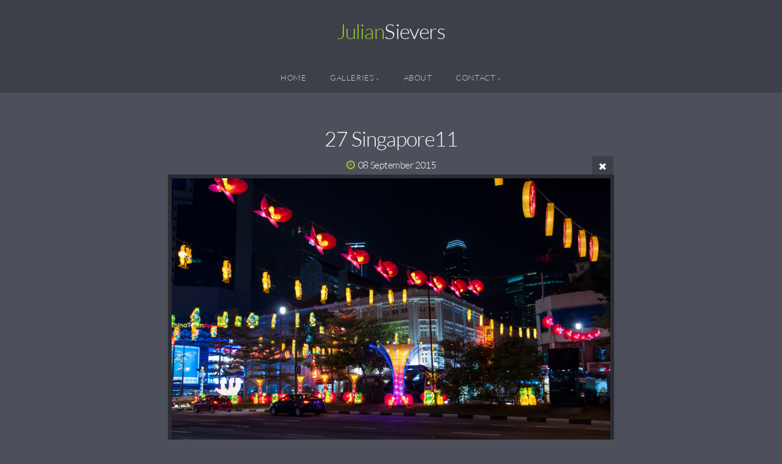

--- FILE ---
content_type: text/html; charset=utf-8
request_url: https://www.julian-sievers.de/27_Singapore11/
body_size: 6562
content:
<!DOCTYPE html>
<!-- X3 website by www.photo.gallery -->
<html><head><meta charset="utf-8"><title>27 Singapore11</title><meta name="description" content="27 Singapore11 |"><meta name="viewport" content="width=device-width, initial-scale=1, shrink-to-fit=no"><link rel="canonical" href="http://rubin-sievers.de/27_Singapore11/"><link rel="dns-prefetch" href="//auth.photo.gallery"><link rel="dns-prefetch" href="//cdn.jsdelivr.net"><meta name="google-site-verification" content="google03c44532d313ee35"><meta property="og:title" content="27 Singapore11"><meta property="og:description" content="27 Singapore11 |"><meta property="og:url" content="http://rubin-sievers.de/27_Singapore11/"><meta property="og:type" content="website"><meta property="og:updated_time" content="1546021786"><meta property="og:image" content="http://rubin-sievers.de/content/1.index/27_Singapore11.jpg"><meta property="og:image:type" content="image/jpeg"><meta property="og:image:width" content="1920" /><meta property="og:image:height" content="1276" /><link rel="icon" href="/content/custom/favicon/_favicon.png"><link href="http://rubin-sievers.de/feed/" type="application/atom+xml" rel="alternate" title="Atom Feed"><script>
var css_counter = 0;
function imagevue_(){
	css_counter ++;
	if(css_counter === 1) imagevue();
};
function cssFail(){
	css_counter --;
	var l = document.createElement('link');
	l.onload = imagevue_;
	l.rel = 'stylesheet';
	l.id = 'science';
	l.href = '/app/public/css/3.34.2/x3.skin.science.css';
	document.getElementsByTagName('head')[0].appendChild(l);
}
</script><link rel="stylesheet" id="science" href="https://cdn.jsdelivr.net/npm/x3.photo.gallery@3.34.2/css/x3.skin.science.css" onerror="cssFail();"><link rel="preconnect" href="https://fonts.bunny.net"><link rel="stylesheet" href="https://fonts.bunny.net/css?family=Lato:300,300i,400,400i"><style id="default-fonts"><!-- body,h1,h2,h3,h4,h5,h6 {font-family: "Helvetica Neue",Helvetica,Roboto,Arial,sans-serif;} --></style><style id="logo"><!-- .logo {font-size: 2.125em; padding: 1em 0; margin-top: 0em;}.logo > img {width: 230px; } --></style><style id="x3app"></style></head><body class="fa-loading initializing topbar-center science topbar-fixed-up filled x3-file slug-27-singapore11 page-27-singapore11" data-include=""><div class="x3-loader" title="loading"></div><div class="sb-site-container"><div><header class="header"><div class="nav-wrapper"><nav class="nav"><div class="logo-wrapper"><a href="/" class="logo ">Julian Sievers</a></div><ul class="menu slim"><li><a href="/" class="needsclick">Home</a></li><li class="has-dropdown x3-hover-icon-asterisk" data-options="mega:list;title:Galleries;description:A bunch of my favorite photos from my space travels :-);preview:/content/2.galleries/3.Asia/5.Dubai/Dubai_072.jpg;"><a href="/galleries/" class="needsclick node">Galleries</a><ul class="dropdown"><li class="has-dropdown" data-options="mega:;title:America;description:Impressions from my trips through the USA.;preview:/content/2.galleries/1.America/2.California/USA_California_036.jpg;"><a href="/galleries/America/" class="needsclick node">America</a><ul class="dropdown"><li data-options="mega:;title:USA;description:Washington D.C. (2014);preview:/content/2.galleries/1.America/1.Washington/USA_Washington_025.jpg;"><a href="/galleries/America/Washington/" class="needsclick">Washington  - 2014</a></li><li data-options="mega:;title:USA;description:California (2015);preview:/content/2.galleries/1.America/2.California/USA_California_036.jpg;"><a href="/galleries/America/California/" class="needsclick">California (Grand Tour) - 2015</a></li></ul></li><li class="has-dropdown" data-options="mega:;title:Europe;description:My lovely home base.;preview:/content/1.index/25_Japan.jpg;"><a href="/galleries/Europe/" class="needsclick node">Europe</a><ul class="dropdown"><li data-options="mega:;title:Scotland;description:Northern Whiskyland (2014);preview:/content/2.galleries/2.Europe/2.Scotland/GB_Scotland_022.jpg;"><a href="/galleries/Europe/Scotland/" class="needsclick">Scotland - 2014</a></li><li data-options="mega:;title:Corfu;description:Loveliest bathtube on earth (2017);preview:/content/2.galleries/2.Europe/1.Corfu/corfu_038.jpg;"><a href="/galleries/Europe/Corfu/" class="needsclick">Corfu - 2017</a></li><li data-options="mega:;title:South Tyrol;description:Mountain panorama at its best (2019);preview:/content/2.galleries/2.Europe/3.South-Tyrol/IMG_1726.jpeg;"><a href="/galleries/Europe/South-Tyrol/" class="needsclick">South Tyrol - 2019</a></li><li data-options="mega:;title:Madeira;description:The flower island in the Atlantic Ocean (2023);preview:/content/2.galleries/2.Europe/4.Madeira/IMG00093.JPG;"><a href="/galleries/Europe/Madeira/" class="needsclick">Madeira - 2023</a></li></ul></li><li class="has-dropdown" data-options="mega:;title:Asia;description:My favorite travel destinations.;preview:/content/2.galleries/3.Asia/1.Japan/Japan_2013_060.jpg;"><a href="/galleries/Asia/" class="needsclick node">Asia</a><ul class="dropdown"><li data-options="mega:;title:Japan;description:From Tokyo to Hiroshima (2013);preview:/content/2.galleries/3.Asia/1.Japan/Japan_2013_061.jpg;"><a href="/galleries/Asia/Japan/" class="needsclick">Japan (Grand Tour) - 2013</a></li><li data-options="mega:;title:Tokyo;description:Lost in translation (2015);preview:/content/2.galleries/3.Asia/2.Tokyo/2015_Tokyo_044.jpg;"><a href="/galleries/Asia/Tokyo/" class="needsclick">Japan (Tokyo) - 2015</a></li><li data-options="mega:;title:Singapore;description:Majulah Singapura! (2015);preview:/content/2.galleries/3.Asia/3.Singapore-I/Singapore_062.jpg;"><a href="/galleries/Asia/Singapore-I/" class="needsclick">Singapore - 2015</a></li><li data-options="mega:;title:Singapore;description:Majulah again! (2016);preview:/content/2.galleries/3.Asia/4.Singapore-II/2016_Singapore_027.jpg;"><a href="/galleries/Asia/Singapore-II/" class="needsclick">Singapore - 2016</a></li><li data-options="mega:;title:Dubai;description:(Un)fairy tale of 2 nights (2016);preview:/content/2.galleries/3.Asia/5.Dubai/Dubai_024.jpg;"><a href="/galleries/Asia/Dubai/" class="needsclick">Dubai - 2016</a></li><li data-options="mega:;title:Maldives;description:Honeymoon (2018);preview:/content/2.galleries/3.Asia/6.Maldives/C72387B1-93BE-4691-90D8-343244EFE265_1_201_a.jpeg;"><a href="/galleries/Asia/Maldives/" class="needsclick">Maldives (Honeymoon) - 2018</a></li></ul></li></ul></li><li><a href="/about/" class="needsclick">About</a></li><li data-options="mega:data;items:contactform,hr,icon-buttons;width:320;"><a href="/contact/" class="needsclick">Contact</a><div class="hide"><form data-abide class="contactform"><div><input required type="text" name="name" placeholder="Name"></div><div><input required type="email" name="email" placeholder="Email"></div><div><textarea required name="message" placeholder="What's up?"></textarea></div><button type="submit">Send</button></form><hr><div class="menu-icon-buttons"></div></div></li></ul></nav></div></header><main class="main" id="content"><div class="module row file gallery"><div data-options="caption:" class="images clearfix context small-12 medium-10 large-8 small-centered columns narrower text-center frame x3-hover-icon-primary"><h1 class="title">27 Singapore11</h1><h6 class="date"><time itemprop="dateCreated" datetime="2015-09-08T20:43:12+02:00">08 September 2015</time></h6><a href="../" class="file-back"></a><div class="gallery"><a class="item img-link item-link x3-popup" data-exif="&#x7B;&quot;model&quot;&#x3A;&quot;NIKON&#x20;D90&quot;,&quot;aperture&quot;&#x3A;&quot;f&#x5C;&#x2F;4.5&quot;,&quot;focal_length&quot;&#x3A;26,&quot;exposure&quot;&#x3A;&quot;1&#x5C;&#x2F;20&quot;,&quot;iso&quot;&#x3A;400&#x7D;" id="image-27-singapore11" data-width="1920" data-height="1276" href="/27_Singapore11/" data-image="/content/1.index/27_Singapore11.jpg" data-title="27 Singapore11" data-description="" data-date="08 September 2015"><figure><div class="image-container" style="padding-bottom:66.4583333333%;"><img data-src="/content/1.index/27_Singapore11.jpg" alt="27 Singapore11"></div></figure></a></div><div class="file-exif"><div class="row file-exif-model"><div class="small-6 columns file-exif-key"><span>Model</span></div><div class="small-6 columns file-exif-value styled">NIKON D90</div></div><div class="row file-exif-aperture"><div class="small-6 columns file-exif-key"><span>Aperture</span></div><div class="small-6 columns file-exif-value styled">f/4.5</div></div><div class="row file-exif-focal_length"><div class="small-6 columns file-exif-key"><span>Focal Length</span></div><div class="small-6 columns file-exif-value styled">26</div></div><div class="row file-exif-exposure"><div class="small-6 columns file-exif-key"><span>Exposure</span></div><div class="small-6 columns file-exif-value styled">1/20</div></div><div class="row file-exif-iso"><div class="small-6 columns file-exif-key"><span>Iso</span></div><div class="small-6 columns file-exif-value styled">400</div></div></div></div></div></main></div></div><footer class="footer"><div class="icon-buttons hover-color hover-title"><a href="/contact/" title="Contact me"></a></div>


Copyright 2025 © julian-sievers.de

		<p class="x3-footer-link"><span data-nosnippet>X3 Website for Photographers by <a href="https://www.photo.gallery">www.photo.gallery</a></span></p></footer><script>
var x3_settings = {"title":null,"label":null,"description":null,"date":null,"image":null,"seo":{"title":null,"description":null,"keywords":null,"robots":null},"link":{"url":null,"target":"auto","width":600,"height":500,"content":false,"popup_class":null},"menu":{"items":null,"type":"normal","width":320,"hide":false,"hide_children":false,"hide_children_mobile":false,"limit":0,"click_toggle":false,"nolink":false,"list":null,"carousel_amount":3,"carousel_items":"title,amount,preview,description","data_items":"contactform,hr,icon-buttons","crop":{"enabled":true,"crop":[3,2]},"classes":null},"body":null,"layout":{"items":"context,folders,gallery","disqus":false,"classes":null,"width":"width-default"},"context":{"items":"title,description,content","hide":false,"text_align":"context-left-header-center","classes":null,"width":"narrower","crop":{"enabled":true,"crop":[2,1]},"caption":{"enabled":false,"items":"title,date","hover":false,"align":"caption-bottom-left"}},"folders":{"hide":true,"items":"title,amount,folders_amount,description,preview","width":"width-default","sortby":"custom","sort":"asc","title_size":"small","assets":null,"text_align":"module-center","classes":"frame","limit":0,"split":{"enabled":false,"ratio":6,"invert":true},"crop":{"enabled":false,"crop":[3,2]},"caption":{"enabled":false,"items":"description","hover":false,"align":"caption-bottom-left"},"tooltip":{"enabled":false,"items":"title,description"},"layout":"grid","vertical":{"scrollnav":true,"horizontal_rule":true},"grid":{"use_width":false,"columns":"3,2,1","column_width":300,"space":-1},"justified":{"row_height":300,"space":10,"small_disabled":true},"columns":{"use_width":true,"column_width":300,"columns":3,"space":-1},"carousel":{"use_height":false,"amount":3,"target_height":300,"margin":1,"lazy":true,"interval":0,"show_timer":true,"background":false,"nav":true,"tabs":false,"tabs_position":"top","loop":true}},"gallery":{"hide":false,"items":"preview","width":"width-default","assets":null,"text_align":"module-center","classes":"frame,hover","sortby":"name","sort":"asc","title_size":"normal","limit":0,"clickable":true,"split":{"enabled":false,"ratio":6,"invert":true},"crop":{"enabled":false,"crop":[3,2]},"caption":{"enabled":false,"items":"title","hover":false,"align":"caption-bottom-left"},"tooltip":{"enabled":false,"items":"title,description"},"layout":"justified","vertical":{"scrollnav":true,"horizontal_rule":true},"grid":{"use_width":false,"columns":"3,2,1","column_width":300,"space":-1},"justified":{"row_height":300,"space":10,"small_disabled":false},"columns":{"use_width":true,"column_width":300,"columns":3,"space":-1},"slideshow":{"background":false,"menu_style":"menu-absolute-20","button_down":false,"button_down_remove":true,"hide_context":false,"hide_footer":false,"height":"100%","ratio":null,"nav":"none","fit":"cover","transition":"slide","transition_mobile_slide":true,"duration":500,"captions":false,"captions_hover":false,"loop":false,"autoplay":false,"interval":4000,"start_fullscreen":false,"toggle_play":true,"fullscreen_button":"auto","arrows":true,"click":true,"stopautoplayontouch":true,"keyboard":true,"swipe":true,"hash":false,"show_timer":true},"carousel":{"use_height":false,"amount":3,"target_height":300,"margin":1,"lazy":true,"interval":0,"show_timer":true,"background":false,"nav":true,"tabs":false,"tabs_position":"top","loop":true},"image":{"title":null,"title_include":"default","description":null,"description_include":"default","link":null,"link_target":"auto","popup_width":600,"popup_height":500},"embed":null},"content":null,"plugins":{"cart":{"enabled":false,"page_unique":false,"hide_cart":false,"panel_orders":false,"checkbox":true,"checkbox_hover":true,"select_mode":false,"popup_button":true,"gallery_buttons":true,"gallery_button_items":"select-mode,select-all,cart","show_cart":"first_empty","sort":"added","limit":0,"cart_custom":false,"cart_order":true,"order_form":true,"order_form_html":"<h2>Order</h2>\r\n<input type=\"text\" name=\"name\" placeholder=\"Name\" required>\r\n<input type=\"email\" name=\"email\" placeholder=\"Email\" required>\r\n<textarea rows=\"3\" name=\"message\" placeholder=\"Message\" required></textarea>","success_empty_cart":true,"success_close_cart":false,"cart_output":"paths","cart_download":false,"download_order_form":false,"download_include_paths":true},"breadcrumbs":{"enabled":false,"level":2},"chat":{"x3_control":true,"mobile":false,"load":false},"image_background":{"enabled":false,"src":null,"custom_height":true,"height":"80%","size":"cover","fixed":false,"position":"50% 50%","below_menu":true,"menu_style":"menu-absolute-20","page_meta_title":true,"page_meta_description":true,"page_meta_content":false,"page_meta_scrollfade":true,"button_down":false,"button_down_remove":true,"hide_context":false,"hide_footer":false},"background":{"enabled":false,"src":null,"color":null,"attach":"page","menu_style":null,"fixed":false,"size":"100%","repeat":"repeat","position":"50% 0%"},"video_background":{"src":null,"disable_mobile":false,"poster_mobile":null,"menu_style":"menu-absolute-20","height":100,"autoplay":false,"toggleplay":true,"loop":true,"muted":true,"button_down":false,"button_down_remove":true,"hide_context":false,"hide_footer":false},"fotomoto":{"enabled":false,"store_id":null,"enabled_page":false,"collection":null,"buy_button":true,"buy_button_text":"Buy","buy_button_popup":"mobile","mobile_disabled":true},"audioplayer":{"enabled":false,"autoplay":false,"loop":true,"volume":1,"shuffle":false,"disabled_mobile":true,"folders":true},"disqus":{"image":true},"pagenav":{"hide_root":true,"hide_has_children":false,"position":"fixed-bottom","autohide":true},"cookie_consent":{"enabled":true,"location":true,"inherit_font":true,"message":null,"dismiss":null,"link":null,"href":null},"panorama":{"enabled":false,"index":true,"title":true,"buttons":"deviceorientation,rotate,fullscreen","scene_nav":true,"scene_loop":true,"zoom":"auto","nav":true,"keyboard":true,"lookto_taps":1,"fullscreen_taps":2,"transition":"black","transition_duration":800,"transition_scale":0.0299999999999999988897769753748434595763683319091796875,"auto_open":false,"equirect_preview":true,"equirect_resize":true,"hide_interface":true,"hide_interface_timeout":3000,"show_interface_after_nav":true,"yaw":0,"pitch":0,"fov":1.1999999999999999555910790149937383830547332763671875,"maxres_multiplier":1,"max_vfov":1.75,"max_hfov":0,"pitch_min":-90,"pitch_max":90,"reset_view":true,"autorotate_start":true,"autorotate_restart":false,"autorotate_idlemovement_timeout":2000,"autorotate_speed":0.0299999999999999988897769753748434595763683319091796875,"flat_tile_size":512,"flat_url_format":"l{z}/{y}/l{z}_{y}_{x}.jpg","flat_zero_padding":0,"flat_index_start":0,"flat_pin_levels":2}},"accounts":{"disqus_shortname":null,"google_site_verification":"google03c44532d313ee35"},"style":{"styler":false,"layout":{"layout":"topbar-center","fixed":"topbar-fixed-up","wide":false,"overlay":true},"skin":{"skin":"science","primary_color":"yellowgreen","clear":"filled"},"font":{"font":"Lato:300,300i,400,400i|paragraph:300|body:300|subheader:italic|topbar:uppercase|sidebar:uppercase,small|footer:italic|styled:italic"},"logo":{"enabled":true,"use_image":false,"title":"Julian Sievers","logo_3d":true,"logo_3d_synch":true,"link":null}},"settings":{"diagnostics":false,"cdn_core":true,"preload":"create","lang":"en","auto_lang":true,"pagenav":true,"cdn_files":null,"base_url":null,"date_format":"timeago","timeago_locales":true,"hide_images":"double","prevent_context":true,"sitemap":true,"feed":true,"menu_manual":false,"menu_super":false,"menu_disabled":false,"image_extended":false,"image_noindex":false,"image_cachebuster":false,"prevent_context_msg":"Contact me if you'd like to get this  photo!"},"popup":{"enabled":true,"auto_open":false,"click":"prev_next","transition":"glide","transition_custom":{"opacity":0.1000000000000000055511151231257827021181583404541015625,"x":0,"y":0,"rotate":-90,"scale":0.8000000000000000444089209850062616169452667236328125,"easing":"easeOutElastic","duration":1000},"history":true,"loop":true,"zoomEl":true,"downloadEl":false,"shareEl":true,"playEl":true,"play_interval":5,"play_transition":"inherit","captionEl":true,"hide_caption":true,"caption_transition":true,"caption_style":"block","caption_align":"center-left","caption":{"title":true,"title_from_name":true,"filename":false,"filename_ext":false,"description":true,"date":false,"exif":true,"exif_items":"model,aperture,focal_length,exposure,iso","download":false,"download_text":"Download","map":false,"map_text":"Map"},"bgOpacity":0.9499999999999999555910790149937383830547332763671875,"bg_color":"#000","bg_image":false},"toolbar":{"enabled":false,"enabled_mobile":false,"share_hover":true,"share_click":true,"show_label":true,"auto_hide":true,"overlay_fun":true,"top":65,"side":"left","addthis":true,"items":"{\r\n  \"items\": [\r\n    {\r\n      \"id\": \"share\",\r\n      \"icon\": \"share\",\r\n      \"label\": \"Share\"\r\n    },\r\n    {\r\n      \"id\": \"facebook\",\r\n      \"icon\": \"facebook\",\r\n      \"label\": \"Share on Facebook\",\r\n      \"url\": \"https://www.facebook.com/sharer/sharer.php?u={{url}}\"\r\n    },\r\n    {\r\n      \"id\": \"twitter\",\r\n      \"icon\": \"twitter\",\r\n      \"label\": \"Tweet\",\r\n      \"url\": \"https://twitter.com/intent/tweet?text={{text}}&url={{url}}\"\r\n    },\r\n    {\r\n      \"id\": \"google\",\r\n      \"icon\": \"google-plus\",\r\n      \"label\": \"Share on Google +\",\r\n      \"url\": \"https://plus.google.com/share?url={{url}}\"\r\n    },\r\n    {\r\n      \"id\": \"pinterest\",\r\n      \"icon\": \"pinterest-p\",\r\n      \"label\": \"Pin it\",\r\n      \"url\": \"http://www.pinterest.com/pin/create/button/?url={{url}}&media={{image_url}}&description={{text}}\"\r\n    },\r\n    {\r\n      \"id\": \"linkedin\",\r\n      \"icon\": \"linkedin\",\r\n      \"label\": \"Share on Linkedin\",\r\n      \"url\": \"http://www.linkedin.com/shareArticle?mini=true&url={{url}}&title={{text}}\",\r\n      \"display\": \"overlay\"\r\n    },\r\n    {\r\n      \"id\": \"vkontakte\",\r\n      \"icon\": \"vk\",\r\n      \"label\": \"Share on vKontakte\",\r\n      \"url\": \"http://vk.com/share.php?url={{url}}\",\r\n      \"display\": \"overlay\"\r\n    },\r\n    {\r\n      \"id\": \"tumblr\",\r\n      \"icon\": \"tumblr\",\r\n      \"label\": \"Share on Tumblr\",\r\n      \"url\": \"http://www.tumblr.com/share?v=3&u={{url}}&t={{text}}&s=\",\r\n      \"display\": \"overlay\"\r\n    },\r\n    {\r\n      \"id\": \"mailto\",\r\n      \"icon\": \"envelope\",\r\n      \"label\": \"Share by Email\",\r\n      \"url\": \"mailto:?subject={{text}}&body=Hi,%0D%0A%0D%0A{{description}}%0D%0A{{url}}\",\r\n      \"color\": \"#00bcf2\",\r\n      \"display\": \"overlay|popup\"\r\n    },\r\n    {\r\n      \"id\": \"comment\",\r\n      \"icon\": \"comment\",\r\n      \"label\": \"Post Comment\"\r\n    }\r\n  ]\r\n}"},"x":2,"userx":false,"x3_version":"3.34.2","site_updated":1736862224,"site_json":true,"path":""};
var x3_page = {"title":"27 Singapore11","description":"27 Singapore11 | ","type":"file","id":"pa62243","permalink":"/27_Singapore11/","canonical":"http://rubin-sievers.de/27_Singapore11/","file_path":"/content/1.index/27_Singapore11.jpg","preview_image_full":"http://rubin-sievers.de/content/1.index/27_Singapore11.jpg"};
function jsFail(){
	var s = document.createElement('script');
	s.type = 'text/javascript';
	s.onload = imagevue_;
	s.src = '/app/public/js/3.34.2/x3.min.js';
	document.getElementsByTagName('head')[0].appendChild(s);
}
</script><script src="https://cdn.jsdelivr.net/npm/jquery@3.6.0/dist/jquery.min.js"></script><script src="https://cdn.jsdelivr.net/npm/animejs@3.2.1/lib/anime.min.js"></script><script src="https://cdn.jsdelivr.net/npm/velocity-animate@1.0.1/velocity.min.js"></script><script src="https://cdn.jsdelivr.net/npm/velocity-animate@1.0.1/velocity.ui.min.js"></script><script src="https://cdn.jsdelivr.net/npm/string@3.3.3/dist/string.min.js"></script><script src="https://cdn.jsdelivr.net/npm/x3.photo.gallery@3.34.2/js/x3.min.js" onerror="jsFail()" onload="imagevue_();"></script></body></html>
<!-- X3 website by www.photo.gallery -->
